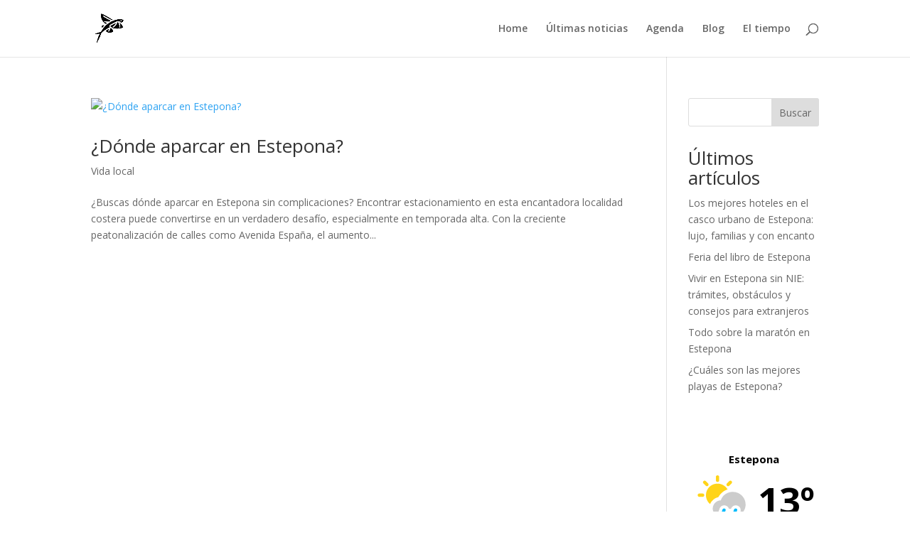

--- FILE ---
content_type: text/html; charset=utf-8
request_url: https://www.google.com/recaptcha/api2/aframe
body_size: 249
content:
<!DOCTYPE HTML><html><head><meta http-equiv="content-type" content="text/html; charset=UTF-8"></head><body><script nonce="nU2969S4Y4wK_iOg1VaZOg">/** Anti-fraud and anti-abuse applications only. See google.com/recaptcha */ try{var clients={'sodar':'https://pagead2.googlesyndication.com/pagead/sodar?'};window.addEventListener("message",function(a){try{if(a.source===window.parent){var b=JSON.parse(a.data);var c=clients[b['id']];if(c){var d=document.createElement('img');d.src=c+b['params']+'&rc='+(localStorage.getItem("rc::a")?sessionStorage.getItem("rc::b"):"");window.document.body.appendChild(d);sessionStorage.setItem("rc::e",parseInt(sessionStorage.getItem("rc::e")||0)+1);localStorage.setItem("rc::h",'1769346777499');}}}catch(b){}});window.parent.postMessage("_grecaptcha_ready", "*");}catch(b){}</script></body></html>

--- FILE ---
content_type: application/javascript; charset=utf-8
request_url: https://fundingchoicesmessages.google.com/f/AGSKWxU0Rwvq3QdPP39ALESyhI1Wc0RXZVAz3Z8ClTZU-WoJx_ZI-5MtJXji1k0w7_UA2ee_ga8gQGc9YuJUwydD_wATKmbQAPunSlk1JpOUpT0yByBouqO1fuoK0xJN-fWL_zi57mkh4vYfkf3c9-VfdMW-wJkFi1mpUf1DkLDrIg8dYDPywoJXVv6lJExf/_/adtop300./adv_box_/popup_code._background_ad./ads/promo_
body_size: -1288
content:
window['d05d02ca-7608-4b45-8f02-bd33af69efbd'] = true;